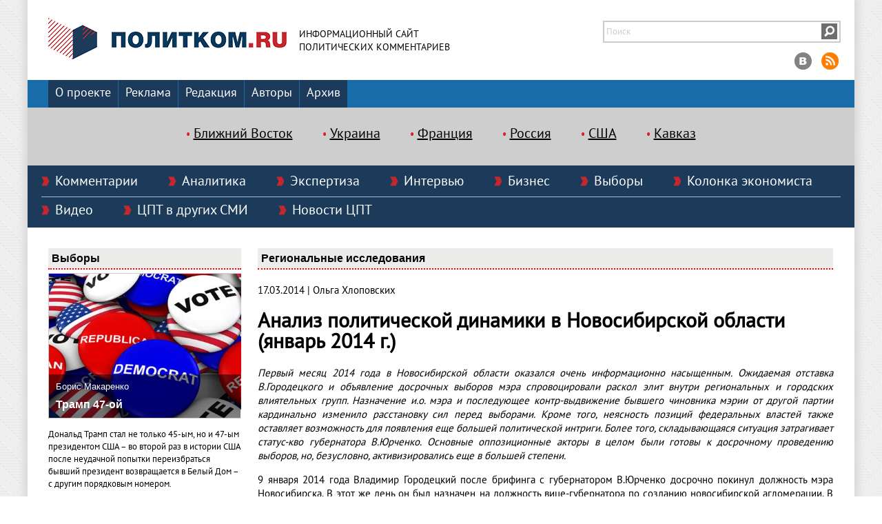

--- FILE ---
content_type: text/html; charset=UTF-8
request_url: https://politcom.ru/17340.html
body_size: 16694
content:
 
<!DOCTYPE html>
<html>
<head>

<meta http-equiv="content-type" content="text/html; charset=utf-8" />
<meta name="description" content="Первый месяц 2014 года в Новосибирской области оказался очень информационно насыщенным. Ожидаемая отставка В.Городецкого и объявление досрочных выборов мэра спровоцировали раскол элит внутри региональных и городских влиятельных групп. Назначение и.о. мэра и последующее контр-выдвижение бывшего чиновника мэрии от другой партии кардинально изменило расстановку сил перед выборами. Кроме того, неясность позиций федеральных властей также оставляет возможность для появления еще большей политической интриги. Более того, складывающаяся ситуация затрагивает статус-кво губернатора В.Юрченко. Основные оппозиционные акторы в целом были готовы к досрочному проведению выборов, но, безусловно, активизировались еще в большей степени. " />
<meta name="keywords" content="" />
<meta http-equiv="expires" content="0" />
<meta http-equiv="pragma" content="no-cache" />
<link rel="icon" href="http://politcom.ru/favicon.png" type="image/x-icon" /> 
<title>Анализ политической динамики в Новосибирской области (январь 2014 г.) | Политком.РУ</title>
<meta property="og:type" content="website" />
<meta name="google-site-verification" content="4NasmLYIQHOYDOYKX5sAPgaL8_VB1xt05NOu5qhroI0" />
<meta property="og:title" content="Анализ политической динамики в Новосибирской области (январь 2014 г.) | Политком.РУ" />
<meta property="og:url" content="http://politcom.ru/17340.html" />
<meta property="og:image" content="//politcom.ru/imgs/plogo.jpg" />
<meta property="og:description" content="Первый месяц 2014 года в Новосибирской области оказался очень информационно насыщенным. Ожидаемая отставка В.Городецкого и объявление досрочных выборов мэра спровоцировали раскол элит внутри региональных и городских влиятельных групп. Назначение и.о. мэра и последующее контр-выдвижение бывшего чиновника мэрии от другой партии кардинально изменило расстановку сил перед выборами. Кроме того, неясность позиций федеральных властей также оставляет возможность для появления еще большей политической интриги. Более того, складывающаяся ситуация затрагивает статус-кво губернатора В.Юрченко. Основные оппозиционные акторы в целом были готовы к досрочному проведению выборов, но, безусловно, активизировались еще в большей степени. " />
<meta property="og:site_name" content="Политком.RU: информационный сайт политических комментариев" />
<script type="text/javascript" src="/js/jquery-2.1.3.min.js"></script>
<script type="text/javascript" src="//yastatic.net/share/share.js" charset="utf-8"></script>
<script type="text/javascript">var pic_array_hash = new Array();</script>
<link rel="stylesheet" href="/css/style.css" type="text/css" media="screen" />
<link rel="stylesheet" href="/css/1.main.css" type="text/css" media="screen" />

<script type="text/javascript" src="//yastatic.net/es5-shims/0.0.2/es5-shims.min.js" charset="utf-8"></script>
<script type="text/javascript" src="//yastatic.net/share2/share.js" charset="utf-8"></script>
</head>
    
<body>

<div class="container">
    
    <div class="top">
        <div class="logo"><a href="/"><img src="/imgs/logo.jpg" alt="На главную" title="На главную" /></a></div>
        <div class="title">Информационный сайт<br />политических комментариев</div>
        <form method="post" action="/inner.php">
        <div class="search_soc">
            <div class="cell"><input type="text" name="SearchTxt" class="search" value="" placeholder="Поиск" /></div>
            <div class="cell" style="width: 23px; padding-right: 3px;"><button type="submit" name="SearchButton" class="submit"></button></div>
        </div>
        </form>
        <div class="soc">
        <a href="http://vk.com/politcom_ru"><img src="/imgs/vk.png" alt="вКонтакте" title="вКонтакте" /></a>
        <!--<a href="https://www.facebook.com/pages/Politcomru/185061904870368"><img src="/imgs/fb.png" alt="Facebook" title="Facebook" /></a>
        <a href="https://twitter.com/politcom_ru"><img src="/imgs/twitter.png" alt="Twitter" title="Twitter" /></a>-->
        <a href="http://www.politcom.ru/rss.xml"><img src="/imgs/rss.png" alt="Rss лента" title="Rss лента" /></a>
        </div>
    </div>
    
<!--ВЕРХНИЕ РУБРИКИ-->    
    <div class="nav">
        <a href="/about/" style="margin-left: 30px;">О проекте</a>
        <a href="/advertising/">Реклама</a>
        <a href="/edition/">Редакция</a>
        <a href="/authors/">Авторы</a>
        <a href="/archive/">Архив</a>
    </div>    
   
<!--ТЭГИ-->
    <div class="tags">
        <a href="/tags6.html">Ближний Восток</a>
        <a href="/tags8.html">Украина</a>
        <a href="/tags9.html">Франция</a>
        <a href="/tags13.html">Россия</a>
        <a href="/tags14.html">США</a>
        <a href="/tags15.html">Кавказ</a>
    
    </div>

<!--ДВУРЯДНЫЕ РУБРИКИ-->    
    <div class="rubrics">
         <a href="/express/">Комментарии</a>
         <a href="/current/">Аналитика</a>
         <a href="/expertise/">Экспертиза</a>
         <a href="/interview/">Интервью</a>
         <a href="/business/">Бизнес</a>
         <a href="/election/">Выборы</a>
         <a href="/economic/">Колонка экономиста</a>
         <a href="/video/">Видео</a>
         <a href="/smi/">ЦПТ в других СМИ</a>
         <a href="/cptnews/">Новости ЦПТ</a>
         <div class="otboi"></div>
    </div>
<div class="content">

    <div class="left">

<!--ВЫБОРЫ--> 
    <div class="caption"><h3>Выборы</h3></div>
    
            <div class="field">
                <div class="pic">
                    <img width="279" height="209.25" src="/files/image/2024_11_06_tramp_47_oy_3813.jpg" />                    <div class="subscribe">
                        <div class="author">Борис Макаренко</div>
                        <a class="artcap_left" href="/24685.html">Трамп 47-ой</a>
                    </div>
                </div>
                
                <div class="lid"><p><span class="img_left"></span>Дональд Трамп стал не только 45-ым, но и 47-ым президентом США – во второй раз в истории США после неудачной попытки переизбраться бывший президент возвращается в Белый Дом – с другим порядковым номером.</p></div>
                
                <div class="more"><a href="/24685.html">подробнее</a></div>
                <div style="clear: both"></div>
            </div>

<!--БИЗНЕС-->        
    <div class="caption"><h3>Бизнес</h3></div>

            <div class="field">
                <div class="pic">
                    <img width="279" height="209.25" src="/files/image/2025_01_22_panamskiy_kanal__ssha_vs__kitay_9519.jpg" />                            
                    <div class="subscribe">
                        <div class="author">Политком.RU</div>
                        <a href="/24706.html" class="artcap_left">Панамский канал: США vs. Китай</a>
                    </div>
                </div>
                
                <div class="lid"><p><span class="img_left"></span>Панамский канал останется в руках Панамы и будет открыт для торговли из всех стран. Об этом заявил панамский администратор водного пути, Рикаурте Васкес который назвал опасными утверждения избранного президента Дональда Трампа о том, что США должны взять его под свой контроль.</p></div>
                
                <div class="more"><a href="/24706.html">подробнее</a></div>
                <div style="clear: both"></div>
            </div>

<!--ИНТЕРВЬЮ-->
    <div class="caption"><h3>Интервью</h3></div>
    
            <div class="field">
                <div class="pic">
                    <img width="279" height="279" src="/files/image/2015_12_25_boris_makarenko_1930.jpg" />                            
                    <div class="subscribe">
                        <a href="/23355.html" class="artcap_left">Борис Макаренко: Мы выбираем, нас выбирают - как это часто не совпадает</a>
                    </div>
                </div>
                
                <div class="lid"><p><span class="img_left"></span>Текстовая расшифровка беседы Школы гражданского просвещения (признана Минюстом организацией, выполняющей функции иностранного агента) с президентом Центра политических технологий Борисом Макаренко на тему «Мы выбираем, нас выбирают - как это часто не совпадает».</p></div>
                
                <div class="more"><a href="/23355.html">подробнее</a></div>
                <div style="clear: both"></div>
            </div>

<!--КОЛОНКА ЭКОНОМИСТА 100 x 75-->
    <div class="caption"><h3>Колонка экономиста</h3></div>
    
            <div class="field">
                <div style="display: table">
                    <div style="display: table-cell; vertical-align: top;">
                    <img width="100" height="100" src="/files/image/2016_01_11_marina_voytenko_3935.jpg" />                            
                    </div>
                    <div style="display: table-cell; vertical-align: top; padding-left: 10px;">
                        <div style="font-stile: arial; font-size: 10pt">Марина Войтенко</div>
                        <div><a href="/24821.html" style="color: #000000; margin-bottom: 10px;">НДС повысил ценовое давление</a></div>
                    </div>
                </div>    
            </div>
        

<!--ВИДЕО-->
    <div class="caption"><h3>Видео</h3></div>
                
    
    <div class="field">
<iframe width="279" height="200" src="https://www.youtube.com/embed/DbXlnWhHuXE?wmode=opaque&amp;vq=hd720" frameborder="0" allowfullscreen="" allow="accelerometer; autoplay; encrypted-media; gyroscope; picture-in-picture" wmode="opaque"></iframe>     
    </div> 

<!--РЕКЛАМА-->
<!--
    <div class="caption"><h3>Наши партнеры</h3></div>-->
        
    </div>   
<div class="right">

<div class="caption"><h3>Региональные исследования</h3></div>

<div class="field" style="text-align: justify">

<p>17.03.2014 | Ольга Хлоповских</p><h1 style="line-height: 30px;">Анализ политической динамики в Новосибирской области (январь 2014 г.)</h1>
<p><i>Первый месяц 2014 года в Новосибирской области оказался очень информационно насыщенным. Ожидаемая отставка В.Городецкого и объявление досрочных выборов мэра спровоцировали раскол элит внутри региональных и городских влиятельных групп. Назначение и.о. мэра и последующее контр-выдвижение бывшего чиновника мэрии от другой партии кардинально изменило расстановку сил перед выборами. Кроме того, неясность позиций федеральных властей также оставляет возможность для появления еще большей политической интриги. Более того, складывающаяся ситуация затрагивает статус-кво губернатора В.Юрченко. Основные оппозиционные акторы в целом были готовы к досрочному проведению выборов, но, безусловно, активизировались еще в большей степени.</i> </p>
<p>9 января 2014 года Владимир Городецкий после брифинга с губернатором В.Юрченко досрочно покинул должность мэра Новосибирска. В этот же день он был назначен на должность вице-губернатора по созданию новосибирской агломерации. В первую очередь стоит отметить, что отставка В.Городецкого была ожидаемой, подобные предположения появлялись еще осенью (хотя и были опровергнуты мэром). Безусловно, решение В.Городецкого было принято под давлением губернатора. Также очевидно, что новая должность – это не повышение, а технический пост, некий утешительный «парашют» для В.Городецкого. Позже в январе бывший мэр подтвердил, что не собирается принимать участие в выборах главы города в 2014 года, что после его отставки было полностью предсказуемо.</p>
<p>Однако главными событиями, сопряженными с отставкой В.Городецкого, стали объявление о проведении досрочных выборов мэра, а также назначение вице-мэра В.Знаткова исполняющим обязанности мэра. </p>
<p>Городской совет на сессии 15 января назначил проведение досрочных выборов на 6 апреля. По закону после отставки главы города выборы должны состояться не ранее, чем через 80 дней, но не позднее, чем через 90 дней. Назначение выборов на 6 апреля, самую раннюю дату, было аргументировано тем, что такой город, как Новосибирск нуждается в определении мэра как можно скорее. Вероятно, одним из импульсов для проведения досрочных выборов стала активизация основных представителей оппозиции – И.Пономарева и А.Локтя. Они фактически начали подготовку к выборам еще осенью, занимаясь проблемами городской тематики. Кроме того, важно учесть проведение выборов губернатора в 2015 году, ведь к этому времени мэр должен быть способен обеспечить поддержку В.Юрченко и контролировать электоральные процессы в городе. Поэтому дополнительные полгода нахождения в должности очень важны.</p>
<p>После отставки В.Городецкого исполняющим обязанности мэра Новосибирска был назначен Владимир Михайлович Знатков, ранее занимавший пост первого заместителя мэра. Очевидно, что региональными властями В.Знатков рассматривается как кандидат от «Единой России». Вероятно, В.Знатков стал компромиссной фигурой как для губернатора В.Юрченко, так и для бывшего мэра В.Городецкого. Однако В.Знаткову все же требуется прохождение через партийные праймериз. В этом случаем его успех целиком зависит от способности губернатора консолидировать партийную элиту. Обновленный в 2012 году президиум регионального политического совета партии состоит во многом из сторонников В.Юрченко. В.Знатков также был поддержан спикером городского совета Н.Болтенко.</p>
<p>Одной из первоначальных проблем В.Знаткова была низкая узнаваемость среди жителей города. В.Знатков никогда не был публичным политиком. Стратегия выборов скорее всего будет состоять в минимизации активности граждан и проведении голосования с минимальной явкой, но одновременно с мобилизацией лояльного электората и применением административного ресурса.</p>
<p>По этому поводу комментарии дал В.Городецкий, отметив, что рейтинг кандидата будет достаточно быстро расти. Сразу же после объявления В.Знаткова и.о. мэра, началась активная кампания – продвижение кандидата в социальных сетях, распространение агитационных материалов среди жителей города в поддержку кандидата, которые формально представлялись как публикации, посвященные городу.</p>
<p>Владимир Михайлович Знатков родился 24 августа 1959 года в Новосибирске. Образование - высшее, закончил Новосибирскую государственную академию водного транспорта. С 1981 по 1999 год В.Знатков работал во ФГУП "НАПО им. В.П. Чкалова", затем - директором МУ УЖХ № 2 администрации Дзержинского района. С 2001 году был председателем комитета жилищно-коммунального хозяйства мэрии, заместителем начальника департамента энергетики, жилищного и коммунального хозяйства города - председателем комитета ЖКХ. С 2005 года - главой администрации Октябрьского района. В 2008 году назначен начальником департамента энергетики, жилищного и коммунального хозяйства. 6 апреля 2009 года назначен заместителем мэра города Новосибирска - начальником департамента ЭЖиКХ города. В 2010 году – первый заместитель мэра города Новосибирска.</p>
<p>На посту исполняющего обязанности мэра В.Знатков начал кадровые перестановки. Одним из приоритетных направлений работы он выделил снегоуборочную кампанию – это действительно один из наиболее волнующих новосибирцев вопросов. Вероятно, этим В.Знатков хочет зарекомендовать себя в первую очередь как «хозяйственника», разбирающегося в проблемах города. </p>
<p>В.Знатков также успел затронуть проблему закрытия Гусинобродской барахолки. Он заявил, что работа рынка может продлена до 1 апреля, относительно данного предложения идут переговоры с областным правительством. Вероятно, такое заявление является скорее популистским и озвучено в качестве предвыборных лозунгов, чтобы получить поддержку определенной части горожан. Возможно, областное правительство пойдет на уступки, но именно для того, чтобы поддержать В.Знаткова и показать его мнимую самостоятельность в принятии решений.</p>
<p>Неожиданным событием после объявления досрочных выборов стала отставка по собственному желанию Андрея Ксензова, занимавшего пост вице-губернатора с декабря 2012 года. Причиной ухода стали политические амбиции А.Ксензова. Первоначально он рассматривался как один из потенциальных кандидатов для участия в выборах мэра в 2014 году. Однако выбор был сделан в пользу В.Знаткова. В итоге, после разговора с В.Юрченко, А.Ксензов предпочел уйти из правительства и выйти из состава «Единой России», стать кандидатом на выборах мэра. Он был поддержан партией «Родина», от которой собирается выдвигаться на данный момент. Причиной своего ухода А.Ксензов называл недемократичность сложившейся ситуации, а именно, - досрочный уход с поста мэра В.Городецкого и объявление досрочных выборов. Важно отметить, что А.Ксензов начинал свою карьеру, работая с В.Толоконским. Контр-выдвижение А.Ксензова в публичном пространстве связывалось с участием В.Толоконского, который согласовал с федеральным центром выдвижение бывшего вице-губернатора. Такая версия развития событий возможна, так как сам В.Толоконский назвал выдвижение А.Ксензова ожидаемым. Кроме того, сложно представить, что А.Ксензов, не проявлявший политических амбиций, решил выдвигаться, не имея определенной поддержки. Безусловно, сложившая ситуация раскола элит ослабляет позиции губернатора, в чем может быть заинтересован полпред. Кроме того, выборы мэра для А.Ксензова могут стать «пробными» в преддверии выборов губернатора в 2015 году. </p>
<p>К тому же, назначение В.Знаткова было отмечено В.Толоконским, который указал на низкую узнаваемость и.о. мэра среди жителей. Также он отметил, что разочарован тем, что В.Городецкий досрочно покинул свой пост. Такой комментарий В.Толоконского является в целом проявлением неодобрения политики и кадровых решений В.Юрченко, с которым полпред находится в состоянии конфронтации. </p>
<p>Примечательно, что Д.Макарова, полномочный представитель уполномоченного по правам человека в области, планировавшая выдвигать свою кандидатуру на выборах мэра, решила отказаться от участия и поддержать А.Ксензова. Узнаваемость и политический вес Д.Макаровой в целом невелики, и скорее всего, ее поддержка не улучшит положение А.Ксензова значительно. Однако появление информационного повода, привлекающего внимание к А.Ксензову, в целом может иметь положительный эффект, по крайней мере для Академгородка, жительницей которого является Д.Макарова.</p>
<p>Интересна реакция властей на отставку вице-губернатора. Вице-губернатор В.Козодой, курирующий политический блок, отметил, что отставка А.Ксензова является «обыкновенным событием». Власть предпочла проигнорировать отставку А.Ксензова, чтобы не выносить его уход на повестку дня, не акцентировать на этом внимание и не повышать популярность кандидата. На данный момент сложно оценивать шансы А.Ксензова, но они ниже, чем у оппозиционного кандидата А.Локтя. На начальном этапе и В.Знатков, и А.Ксензов имеют одинаково низкий уровень узнаваемости среди населения, но А.Ксензов не обладает достаточным объемом ресурсов и возможностей для проведения эффективной избирательной кампании. Скорее всего, он наберет определенный процент голосов, забрав поддержку как у провластного, так и у оппозиционных кандидатов.</p>
<p>В свете происходящих событий внимание также привлекает переход В.Гудовского с должности вице-губернатора и министра регионального развития на пост заместителя мэра. В.Гудовский является сторонником губернатора В.Юрченко и его заместителя В.Козодоя. Кадровая перестановка имеет политический подтекст. В.Гудовский должен помочь В.Знаткову как в подготовке к выборам, так и для консолидации команды мэра. В.Знаткову, который сконцентрировался на решении хозяйственных вопросов города, действительно нужен человек, который бы мог заниматься политическим сопровождением его деятельности.</p>
<p>Первой отставкой стал уход главы Калининского района Новосибирска Сергея Манькова. И.о. мэра В.Знатков заявил, что глава района не был готов к поставленными мэрией требованиям, а именно, неудовлетворённость вызвала неэффективная работа по уборке снега. Ранее В.Знатков требовал у департамента транспорта и дорожного благоустройства предоставить отчет по использованию бюджетных средств, выделенных на снегоуборочные мероприятия. Заельцовский, Октябрьский, Ленинский и Калининский районы города были названы самыми проблемными.</p>
<p>26 января Фонд развития гражданского общества впервые выпустил рейтинг эффективности губернаторов, основанный на данных социального самочувствия граждан регионов, социологических опросах, экспертных оценках, рейтингах развития бизнеса. В данном рейтинге губернатор Новосибирской области занял 75 место из 87, а его рейтинг составил 44 балла из максимальных 100. Такой результат позволяет отнести В.Юрченко к группе аутсайдеров, состоящей из 11 губернаторов. Методология рейтинга является достаточно спорной, так как измерение эффективности редуцируется до оценки деятельности губернатора гражданами. Если учесть, что данный фонд является организацией, представляющей точку зрения власти в публичном пространстве, то данный рейтинг - это скорее сигнал определенным губернаторам, показывающий отношение к ним со стороны федерального центра, а не объективная и независимая оценка их эффективности. Возможно, низкий результат В.Юрченко связан с недовольством центра по поводу выбора кандидата на пост мэра. Кроме того, проведение досрочных выборов - скорее всего инициатива, а следовательно и ответственность В.Юрченко. Поэтому сложившийся раскол элит является негативным факторов, дестабилизирующим обстановку в регионе, и соответственно ухудшающим положение губернатора.</p>
<p>Кроме того, в январе неизвестным пользователем «Живого журнала» была опубликована компрометирующая информация о незадекларированных счетах и доходах губернатора В.Юрченко. Сам губернатор потребовал у Следственного комитета провести проверки после выступления на сессии областного парламента. По мнению некоторых общественных и политических деятелей Новосибирска, появление материалов с высокой степенью детализации данных является давлением со стороны силовых структур. Cтоит отметить, что в августе В.Юрченко был вызван на допрос в СК в качестве свидетеля по делу о мошенничестве. Силовое давление сам В.Юрченко связывал с его планами закрыть Гусинобродский рынок в Новосибирске. Возможно, информационная атака на губернатора в январе также связана с этим фактом.</p>
<p>К концу января в избирательный комитет Новосибирской области документы подали 13 кандидатов. Среди них стоит отметить известного общественного деятеля Е.Логинова, А.Мухарицына, кандидата от «Патриотов России», И.Пономарева, в качестве самовыдвиженца, рок-музыканта С.Троицкого. Остальные кандидаты ранее не занимались политической деятельностью. Кроме того, в январе областной комитет КПРФ единогласно поддержал выдвижение А.Локтя в качестве кандидата на пост мэра Новосибирска, а позднее центральный избирательный штаб партии утвердил его кандидатуру. ЛДПР будет выдвигать депутата Государственной Думы Д.Савельева. Для ЛДПР выборы скорее ограничиваются участием, а не ориентацией на победу. Также о желании участвовать в выборах объявил И.Стариков, который будет выдвигаться от партии «Гражданская инициатива». И.Стариков – известная в Новосибирске фигура, он участвовал в выборах как губернатора, так и мэра, был сенатором в Совете Федерации, однако на данный момент не является конкурентом для главных оппозиционных кандидатов – А.Локтя и И.Пономарева.</p>
<p>В то же время кандидаты оппозиции - Илья Пономарев, Анатолий Локоть, Иван Стариков и представители общественно-политических организаций подписали соглашение, касающееся координации действий в период проведения выборов мэра. Согласно документу, оппозиционеры не будут критиковать друг друга в публичном пространстве, а также обязуются сообщать о всех нарушениях в ходе кампании. Однако в итоге партия «Яблоко» отозвала свою подпись. Причиной стал тот факт, что соглашение также подписали националисты, и в целом для координации действий они не видят необходимости в заключении письменного соглашения. Уход «Яблоко» не является принципиальным – важнее сохранение и поддержание сотрудничества И.Пономарева и А.Локтя как основных оппозиционных акторов. Ранее в 2011 г. в ходе подготовки к выборам в Государственную Думу они уже заключали подобное соглашение, а также совместно проводили массовые митинги. Координация сил на парламентских выборах имела успех, так как оппозиционные партии получили высокие результаты. Однако выборы мэра ограничивают спектр совместных действий (например, исключено проведение совместных агитационных мероприятий), ведь в выборах в один тур нет смысла оттягивать голоса у провластного кандидата, так как ему не нужно получать более 50%. Таким образом, координация сил сужается лишь до совместного наблюдения за процедурой выборов.</p>
<p>Примечательно, что на фоне событий, связанных с выборами мэра, практически незамеченными остались обсуждения введения мажоритарной системы для выборов в горсовет Новосибирска. По этому поводу прошли общественные слушания, в ходе которых присутствовавшие положительно отнеслись к нововведениям. Однако против выступили коммунисты, сославшись на то, что данная система скорее выгодна «Единой России», которая сможет повсеместно обеспечить победу своим кандидатам.</p>
<p><i>Прогнозы и выводы. Отставка В.Городецкого и назначение досрочных выборов задали основную повестку месяца и сместили внимание с деятельности оппозиционеров в сторону. По-прежнему неясны позиции федерального центра относительно выдвижения В.Знаткова. Если учесть неустойчивое положение губернатора В.Юрченко, то можно предположить, что федеральный центр может поддержать другого кандидата. Поэтому губернатору придется приложить немало усилий для продвижения В.Знаткова и консолидации элит, так как настрой и.о. мэра на кадровые перестановки может негативно отразиться на отношении к нему влиятельных групп региона. Объединение оппозиции на данный момент маловероятно, скорее всего сотрудничество кандидатов ограничится заключенным соглашением.</i> </p>
<p>При подготовке мониторинга были использованы:</p>
<p>- официальный сайт правительства и губернатора НСО www.nso.ru</p>
<p>- информационно-аналитический портал «Тайга.инфо» www.tayga.info</p>
<p>- бизнес-портал «Континент Сибирь» www.ksonline.ru</p>
<p>- РИА «Федерал Пресс» www.fedpress.ru </p>
<p>- интернет-журнал Сиб.фм www.sib.fm</p>
<p>- Безформата.ru www.novosibirsk.bezformata.ru </p>
<p>- информационный портал «Сибкрай.ру» www.sibkray.ru</p>
<p>- официальный сайт политической партии КПРФ. Новосибирское региональное отделение www.kprfnsk.ru</p>
<p>- информационный портал Сибинфо http://www.sibinfo.su/</p>
<p><i>Исследование выполнено в рамках программы фундаментальных исследований Национального исследовательского университета – Высшей школы экономики по теме «Структурный анализ региональных политических режимов и электорального пространства», реализуемой Лабораторией региональных политических исследований под руководством д.п.н. Туровского Р.Ф.</i> </p>
<p><i>Ольга Хлоповских – стажер-исследователь Лаборатории региональных политических исследований НИУ-ВШЭ.</i> </p>
<p style="text-align: right"><a href="/print.php?id=17340" target="_blank">Версия для печати</a></p>
<div style="margin-bottom: 20px;"><div class="ya-share2" data-services="vkontakte,facebook,odnoklassniki,moimir,gplus,twitter" data-counter=""></div></div>

</div>

<div style="clear: both"></div>


<!--ЭКСПРЕСС-КОММЕНТАРИИ-->        
    <div class="caption"><h3>Комментарии</h3></div>
        
    <div class="field">
            
        <div style="display: table">
                <div style="display: table-cell; width: 270px; padding-right: 5px; vertical-align: top;">
                    <div style="display: table">
                        <div style="display: table-cell; vertical-align: top;">
                            <img width="100" height="100" src="/files/image/2016_01_21_aleksey_makarkin_5263.jpg" />                            
                        </div>
                        <div style="display: table-cell; vertical-align: top; padding-left: 10px;">
                            <div style="font-stile: arial; font-size: 10pt; font-weight: bold">Алексей Макаркин:</div>
                            <div style="line-height: 11px !important;"><a href="/24820.html" class="exp_link"> «О ситуации в Сирии»</a></div>
                        </div>
                    </div> 
                </div>    
                <div style="display: table-cell; width: 270px; padding-right: 5px; vertical-align: top;">
                    <div style="display: table">
                        <div style="display: table-cell; vertical-align: top;">
                            <img width="100" height="100" src="/files/image/2016_01_21_aleksey_makarkin_5263.jpg" />                            
                        </div>
                        <div style="display: table-cell; vertical-align: top; padding-left: 10px;">
                            <div style="font-stile: arial; font-size: 10pt; font-weight: bold">Алексей Макаркин:</div>
                            <div style="line-height: 11px !important;"><a href="/24818.html" class="exp_link"> «О ситуации в Иране»</a></div>
                        </div>
                    </div> 
                </div>    
                <div style="display: table-cell; width: 270px; padding-right: 5px; vertical-align: top;">
                    <div style="display: table">
                        <div style="display: table-cell; vertical-align: top;">
                            <img width="100" height="100" src="/files/image/2016_01_21_aleksey_makarkin_5263.jpg" />                            
                        </div>
                        <div style="display: table-cell; vertical-align: top; padding-left: 10px;">
                            <div style="font-stile: arial; font-size: 10pt; font-weight: bold">Алексей Макаркин:</div>
                            <div style="line-height: 11px !important;"><a href="/24814.html" class="exp_link"> «Американцы захватывают танкеры в районе Венесуэлы – вне зависимости от того, находятся ли они под санкциями»</a></div>
                        </div>
                    </div> 
                </div>    
                                                 
        </div>
        
    </div>      
                
<!-- ЭКСПЕРТИЗА 260 x 195 -->
    <div class="caption"><h3>Экспертиза</h3></div>
        
    <div class="field">

        <div style="display: table">
<!-- а)  -->                        
            <div style="display: table-row">

                    <div style="display: table-cell; width: 260px">
                                    
                        <div class="pic">
                            <img width="260" height="195" src="/files/image/2023_09_28_pokolencheskiy_razryiv_v_sovremennoy_rossii_7440.jpg" />  
                            <div class="subscribe">
                                <div class="author">Политком.RU</div>
                                <a href="/24576.html" class="artcap_bottom">Поколенческий разрыв в современной России</a>
                            </div>
                        </div>
                                    
                        <div style="margin-top: 10px" class="lid_bottom"><p><span class="img_left"></span>Поколенческий разрыв является одной из основных политических проблем современной России, так как усугубляется принципиальной разницей в вопросе интеграции в глобальный мир. События последних полутора лет являются в значительной степени попыткой развернуть вспять этот разрыв, вернувшись к «норме».</p></div>
                                    
                    </div> 
                    <div style="display: table-cell; width: 260px; padding-left: 25px;">
                                    
                        <div class="pic">
                            <img width="260" height="195" src="/files/image/2021_03_01_armeniya_9560.jpg" />  
                            <div class="subscribe">
                                <div class="author">Сергей Маркедонов</div>
                                <a href="/24134.html" class="artcap_bottom">Армения: к новой власти или к новой республике?</a>
                            </div>
                        </div>
                                    
                        <div style="margin-top: 10px" class="lid_bottom"><p><span class="img_left"></span>Внутриполитический кризис в Армении бушует уже несколько месяцев. И если первые массовые антиправительственные акции, начавшиеся, как реакция на подписание премьер-министром Николом Пашиняном совместного заявления о прекращении огня в Нагорном Карабахе, стихли в канун новогодних празднеств, то в феврале 2021 года они получили новый импульс.<b></b></p></div>
                                    
                    </div> 
                    <div style="display: table-cell; width: 33%; padding-left: 25px;">
                                    
                        <div class="pic">
                            <img width="260" height="195" src="/files/image/2020_12_24_tabare_vaskes_4336.jpg" />  
                            <div class="subscribe">
                                <div class="author">Эмиль Дабагян</div>
                                <a href="/24073.html" class="artcap_bottom">Уругваец Табаре Васкес: хирург на вершине власти</a>
                            </div>
                        </div>
                                    
                        <div style="margin-top: 10px" class="lid_bottom"><p><span class="img_left"></span>6 декабря 2020 года перешагнув 80 лет, от тяжелой болезни скончался обаятельный человек, выдающийся деятель, блестящий медик онколог, практиковавший до конца жизни, Табаре Васкес.</p></div>
                                    
                    </div> 

            </div>
                
<!-- ВСЕ ПОДРОБНЕЕ --> 
           
            <div style="display: table-row">

                <div style="display: table-cell">
                    <div class="more"><a href="/24576.html">подробнее</a></div>
                    <div style="clear: both"></div>                            
                </div>

                <div style="display: table-cell; padding-left: 35px;">
                    <div class="more"><a href="/24134.html">подробнее</a></div>
                    <div style="clear: both"></div>
                </div>
                
                <div style="display: table-cell; padding-left: 35px;">
                    <div class="more"><a href="/24073.html">подробнее</a></div>
                    <div style="clear: both"></div>
                </div>

            </div>
        
        </div>
            
    </div>      
        
<!--НОВОСТИ ЦПТ-->

    <div class="caption"><h3>Новости ЦПТ</h3></div>
        
    <div class="field">
            
        <div style="display: table">
                      
            <div style="display: table-row">
                    <div style="display: table-cell; width: 260px;">
                        <div style="margin-top: 10px" class="lid_bottom"><a href="/24460.html" style="text-decoration: none;color: #000000">23 мая 2022 года Президент Фонда «Центр политических технологий» Борис Макаренко награжден Медалью НИУ ВШЭ «За вклад в развитие университета»</a></div>
                    </div>
                    <div style="display: table-cell; padding-left: 25px; width: 260px;">
                        <div style="margin-top: 10px" class="lid_bottom"><a href="/24457.html" style="text-decoration: none;color: #000000">Памяти Игоря Бунина</a></div>
                    </div>
                    <div style="display: table-cell; padding-left: 25px;">
                        <div style="margin-top: 10px" class="lid_bottom"><a href="/24404.html" style="text-decoration: none;color: #000000">24 декабря Борис Макаренко дал интервью новостному порталу НИУ ВШЭ, посвященное распаду СССР</a></div>
                    </div>
              
            </div>
            
        </div> 
        
    </div>
<!--В ДРУГИХ СМИ-->
        <div class="caption"><h3>ЦПТ в других СМИ</h3></div>
        
        <div class="field">
            
            <div style="display: table; width: 100%">
                <div style="display: table-row">
                    <div style="display: table-cell; width: 50%">
                        <div style="margin-top: 10px" class="lid_bottom"><a href="/24581.html" style="text-decoration: none; color: #000000">FIB. Алексей Макаркин - Израиль перед непростым выбором: анализ вызовов и перспектив в конфликте с ХАМАС</a></div>
                    </div>
                    <div style="display: table-cell; padding-left: 25px;">
                        <div style="margin-top: 10px" class="lid_bottom"><a href="/23065.html" style="text-decoration: none; color: #000000">«Новая газета». Алексей Макаркин о реакции на пенсионную реформу </a></div>
                    </div>
                
                </div>
                <div style="display: table-row">
                    <div style="display: table-cell; border-top: #666666 2px dotted">
                        <div style="margin-top: 10px" class="lid_bottom"><a href="/23064.html" style="text-decoration: none; color: #000000">МК. Алексей Макаркин о новом советнике президента по климату </a></div>
                    </div>
                    <div style="display: table-cell; padding-left: 25px; border-top: #666666 2px dotted">
                        <div style="margin-top: 10px" class="lid_bottom"><a href="/23063.html" style="text-decoration: none; color: #000000">Коммерсант. Алексей Макаркин о внесении поправок в Уголовный кодекс</a></div>
                    </div>
                  
                </div>
        
            
                             

            </div>         
        
        </div>
                
        </div>
        
        
            
</div>

</div>


<div class="bottom">

    <div class="bottom_block">
        
        <div class="one">
            <a href="/express/">Комментарии</a>
            <a href="/current/">Аналитика</a>
            <a href="/expertise/">Экспертиза</a>
        </div>
        
        <div class="two">
            <a href="/interview/">Интервью</a>
            <a href="/business/">Бизнес</a>
            <a href="/election/">Выборы</a>
        </div>
        
        <div class="three">
            <a href="/economic/">Колонка экономиста</a>
            <a href="/video/">Видео</a>
            <a href="/cptnews/">Новости ЦПТ</a>
        </div>
        
        <div class="four">
            <a href="/smi/">ЦПТ в других СМИ</a>
        </div>
        
        <div class="five">
            Мы в социальных сетях
            <div style="margin-top: 20px;">
                <a href="http://vk.com/politcom_ru" style="display: inline-block"><img src="/imgs/vk.png" alt="вКонтакте" title="вКонтакте" /></a>
        	<a href="http://www.politcom.ru/rss.xml" style="display: inline-block"><img src="/imgs/rss.png" alt="Rss лента" title="Rss лента" /></a>

                <!--<a href="https://www.facebook.com/pages/Politcomru/185061904870368" style="display: inline-block"><img src="/imgs/fb.png" alt="Facebook" title="Facebook" /></a>-->
                <!--<a href="https://twitter.com/politcom_ru" style="display: inline-block"><img src="/imgs/twitter.png" alt="Twitter" title="Twitter" /></a>-->
            </div>
        </div>
        
        <div class="six"></div>
        
    </div>
</div>

<div class="copyright">

<b style="font-size:20px">18+</b><br>
Учредитель - ЗАО "Политические технологии"<br />
© Информационный сайт политических комментариев "Политком.RU" 2001-2026<br />
Свидетельство о регистрации средства массовой информации Эл № ФС77-69227 от 06 апреля 2017 г.<br />
Регистрирующий орган: Федеральная служба по надзору в сфере связи, информационных технологий и массовых коммуникаций.<br />
При полном или частичном использовании материалов сайта активная гиперссылка на "Политком.RU" обязательна<br><br>

*Организации, экстремисты и террористы, запрещенные в РФ: Meta (Facebook и Instagram), Русский добровольческий корпус (РДК), Украинская повстанческая армия (УПА), Грузинский легион, Национал-Большевистская партия (НБП), Талибан, Свидетели Иеговы, Мизантропик Дивижн, Братство, Артподготовка, Тризуб им. Степана Бандеры, НСО, Славянский союз, Формат-18, Хизб ут-Тахрир, Исламская партия Туркестана, Хайят Тахрир аш-Шам, Таухид валь-Джихад, АУЕ, Братья мусульмане, Легион «Свобода России» («Легион Свобода России»), «Чеченская Республика Ичкерия», «Правый сектор», «Азов» (батальон «Азов», полк «Азов»), «Айдар», «Национальный корпус», «Исламское государство» («Исламское Государство Ирака и Сирии», «Исламское Государство Ирака и Леванта», «Исламское Государство Ирака и Шама», ИГ, ИГИЛ, ДАИШ), «Джабхат Фатх аш-Шам», «Священная война» («Аль-Джихад» или «Египетский исламский джихад»), «Джабхат ан-Нусра», «Хайят Тахрир-аш-Шам», «Аль-Каида», «Аш-Шабаб», «УНА-УНСО», «Движение Талибан», «Братья-мусульмане» («Аль-Ихван аль-Муслимун»), «Меджлис крымско-татарского народа», «Хизб ут-Тахрир», «Имарат Кавказ» («Кавказский Эмират»), «Исламский джихад – Джамаат моджахедов», «Нурджулар», «Таблиги Джамаат», «Лашкар-И-Тайба», «Исламская партия Туркестана», «Исламское движение Узбекистана», «Исламское движение Восточного Туркестана» (ИДВТ), «Джунд аш-Шам», «АУМ Синрике», «Братство» Корчинского, «Тризуб им. Степана Бандеры», «Организация украинских националистов» (ОУН), международное общественное движение ЛГБТ, А.Навальный, К.Буданов, Д.Гордон, А.Арестович.
Иностранные агенты: Телеканал «Дождь», Медуза, Голос Америки, ТК Настоящее Время, The Insider, Deutsche Welle, Проект, Azatliq Radiosi, «Радио Свободная Европа/Радио Свобода» (PCE/PC), Сибирь. Реалии, Фактограф, Север. Реалии, MEDIUM-ORIENT, Bellingcat, Пономарев Л. А., Савицкая Л.А., Маркелов С.Е., Камалягин Д.Н., Апахончич Д.А., Толоконникова Н.А., Гельман М.А., Шендерович В.А., Верзилов П.Ю., Баданин Р.С., Альянс Врачей, Агора, Голос, Гражданское содействие, Династия (фонд), За права человека, Комитет против пыток, Левада-Центр, Молодая Карелия, Московская школа гражданского просвещения, Пермь-36, Ракурс, Русь Сидящая, Сахаровский центр, Сибирский экологический центр, ИАЦ Сова, Союз комитетов солдатских матерей России, Фонд борьбы с коррупцией (ФБК), Фонд защиты гласности, Фонд свободы информации, Центр «Насилию.нет», Центр защиты прав СМИ, Transparency International, «Idel.Реалии», Кавказ.Реалии, Крым.Реалии, "Сибирь.Реалии", Фонд Беллингкет (Stichting Bellingcat), «Международное историко-просветительское, благотворительное и правозащитное общество «Мемориал».



<!-- Yandex.Metrika counter -->
<script type="text/javascript">
    (function (d, w, c) {
        (w[c] = w[c] || []).push(function() {
            try {
                w.yaCounter34933280 = new Ya.Metrika({
                    id:34933280,
                    clickmap:true,
                    trackLinks:true,
                    accurateTrackBounce:true
                });
            } catch(e) { }
        });

        var n = d.getElementsByTagName("script")[0],
            s = d.createElement("script"),
            f = function () { n.parentNode.insertBefore(s, n); };
        s.type = "text/javascript";
        s.async = true;
        s.src = "https://mc.yandex.ru/metrika/watch.js";

        if (w.opera == "[object Opera]") {
            d.addEventListener("DOMContentLoaded", f, false);
        } else { f(); }
    })(document, window, "yandex_metrika_callbacks");
</script>
<noscript><div><img src="https://mc.yandex.ru/watch/34933280" style="position:absolute; left:-9999px;" alt="" /></div></noscript>
<!-- /Yandex.Metrika counter -->
</div>

<div style="display: none">Разработка сайта: <a href="http://www.standarta.net">http://standarta.net</a></div>

</body>
</html>